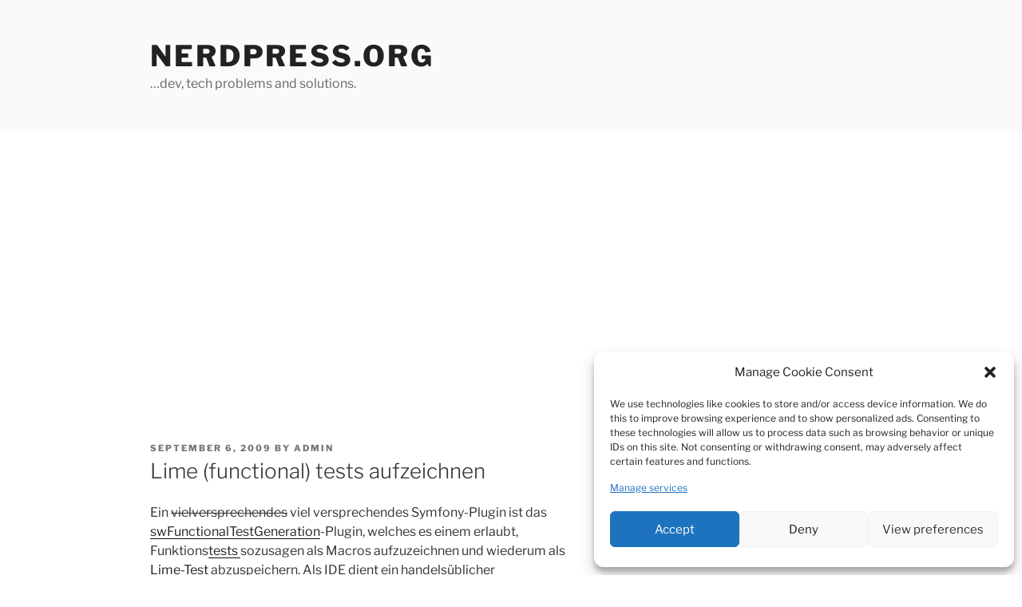

--- FILE ---
content_type: text/html; charset=utf-8
request_url: https://www.google.com/recaptcha/api2/aframe
body_size: 268
content:
<!DOCTYPE HTML><html><head><meta http-equiv="content-type" content="text/html; charset=UTF-8"></head><body><script nonce="mnz3QWpFTe8bBYhKzw0khg">/** Anti-fraud and anti-abuse applications only. See google.com/recaptcha */ try{var clients={'sodar':'https://pagead2.googlesyndication.com/pagead/sodar?'};window.addEventListener("message",function(a){try{if(a.source===window.parent){var b=JSON.parse(a.data);var c=clients[b['id']];if(c){var d=document.createElement('img');d.src=c+b['params']+'&rc='+(localStorage.getItem("rc::a")?sessionStorage.getItem("rc::b"):"");window.document.body.appendChild(d);sessionStorage.setItem("rc::e",parseInt(sessionStorage.getItem("rc::e")||0)+1);localStorage.setItem("rc::h",'1768841746398');}}}catch(b){}});window.parent.postMessage("_grecaptcha_ready", "*");}catch(b){}</script></body></html>